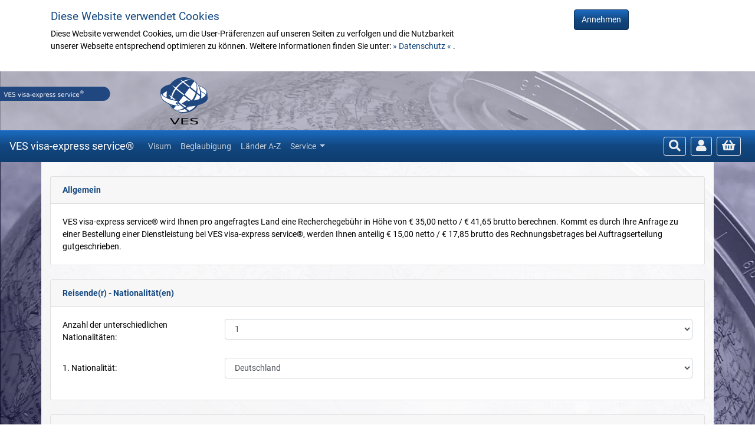

--- FILE ---
content_type: text/html; charset=UTF-8
request_url: https://www.expressvisa.de/service/recherche
body_size: 3605
content:
<!doctype html><html lang="de"><head><meta charset="utf-8"><meta name="viewport" content="width=device-width, initial-scale=1, shrink-to-fit=no"><meta name="msapplication-TileColor" content="#ffffff"><meta name="msapplication-TileImage" content="/ms-icon-144x144.png"><meta name="theme-color" content="#ffffff"><title>VES visa-express service&reg;</title><link rel="apple-touch-icon" sizes="57x57" href="/apple-icon-57x57.png"><link rel="apple-touch-icon" sizes="60x60" href="/apple-icon-60x60.png"><link rel="apple-touch-icon" sizes="72x72" href="/apple-icon-72x72.png"><link rel="apple-touch-icon" sizes="76x76" href="/apple-icon-76x76.png"><link rel="apple-touch-icon" sizes="114x114" href="/apple-icon-114x114.png"><link rel="apple-touch-icon" sizes="120x120" href="/apple-icon-120x120.png"><link rel="apple-touch-icon" sizes="144x144" href="/apple-icon-144x144.png"><link rel="apple-touch-icon" sizes="152x152" href="/apple-icon-152x152.png"><link rel="apple-touch-icon" sizes="180x180" href="/apple-icon-180x180.png"><link rel="icon" type="image/png" sizes="192x192" href="/android-icon-192x192.png"><link rel="icon" type="image/png" sizes="32x32" href="/favicon-32x32.png"><link rel="icon" type="image/png" sizes="96x96" href="/favicon-96x96.png"><link rel="icon" type="image/png" sizes="16x16" href="/favicon-16x16.png"><link rel="manifest" href="/manifest.json"><link rel="stylesheet" href="/tmpl/bootstrap.min.css"><link rel="stylesheet" href="/vendor/components/font-awesome/css/all.min.css"><link rel="stylesheet" href="/tmpl/page.css?20210708-185401"><style>#topNav{font-size:.85rem}</style><meta name="keywords" content="Recherche, Analyse, Suchen, Antworten"><meta name="description" content="Erteilen Sie VES visa-express service&reg; einen Auzftrag zu einer Recherche für besondere Konstellationen."><link rel="canonical" href="https://www.expressvisa.de/service/recherche"> </head><body><div id="page-wrapper"><div id="contentTop"></div> <section id="cookiedialog" style="background-color:white"><div class="container p-3"><div class="row"><div class="col-8"><h5>Diese Website verwendet Cookies</h5><p> Diese Website verwendet Cookies, um die User-Präferenzen auf unseren Seiten zu verfolgen und die Nutzbarkeit unserer Webseite entsprechend optimieren zu können. Weitere Informationen finden Sie unter: <a href="/deutsch/datenschutz">&raquo; Datenschutz &laquo; </a>. </p></div><div class="col-4 text-center"><form action="/" method="post"><input type="hidden" name="userAcceptedCookies" value="1"><button type="submit" class="btn btn-primary" id="userAcceptedCookiesBtn"> Annehmen </button></form></div></div></div></section> <header class="jumbotron-fluid"><a href="/"><img src="/images/ves-brand.svg" width="360" height="100" alt="VES-Logo"></a></header><nav class="navbar navbar-expand-md sticky-top d-print-none navbar-dark bd-navbar" id="topNav"><a class="navbar-brand" href="/">VES visa-express service&reg;</a><button class="navbar-toggler" type="button" data-toggle="collapse" data-target="#pageNavigationBar" aria-controls="pageNavigationBar" aria-expanded="false" aria-label="Toggle navigation"><span class="navbar-toggler-icon"></span></button><div class="collapse navbar-collapse" id="pageNavigationBar"><ul class="navbar-nav mr-auto"><li class="nav-item"><a class="nav-link" href="/visum">Visum</a></li><li class="nav-item"><a class="nav-link" href="/beglaubigung">Beglaubigung</a></li><li class="nav-item"><a class="nav-link" href="/land">Länder&nbsp;A-Z</a></li><li class="nav-item dropdown"><a class="nav-link dropdown-toggle" href="#" id="menuDropdown01" data-toggle="dropdown" aria-haspopup="true" aria-expanded="false"> Service </a><div class="dropdown-menu" aria-labelledby="menuDropdown01"><a class="dropdown-item" href="/service/tracking">Tracking</a><a class="dropdown-item" href="/deutsch/passfoto-service">Passfotos</a><a class="dropdown-item" href="/service/newsletter">Newsletter</a><a class="dropdown-item" href="/service/recherche">Recherche</a><a class="dropdown-item" href="/service/dokumente">Formulare</a><a class="dropdown-item" href="/upload">Daten einsenden</a><a class="dropdown-item" href="/service/news">News</a><div class="dropdown-divider"></div><a class="dropdown-item" href="/deutsch/kontakt">Kontakt</a><a class="dropdown-item" href="/deutsch/ueberuns">Über uns</a><a class="dropdown-item" href="/deutsch/preise">Leistungen & Preise</a><a class="dropdown-item" href="/service/visumlexikon">Visa-Lexikon</a><div class="dropdown-divider"></div><a class="dropdown-item" href="/deutsch/agb">AGB</a><a class="dropdown-item" href="/deutsch/datenschutz">Datenschutz</a><a class="dropdown-item" href="/deutsch/disclaimer">Haftungsausschluss</a><a class="dropdown-item" href="/deutsch/impressum">Impressum</a><div class="dropdown-divider"></div><a class="dropdown-item" href="/deutsch/karriere">Jobs</a><a class="dropdown-item" href="/deutsch/hilfe">Hilfe</a></div></li></ul><form class="form-inline"><a class="btn btn-sm btn-outline-light mr-2" href="/suche" title="Suche öffnen"><i class="fas fa-search"></i><span class="sr-only">Suche öffnen</span></a><a class="btn btn-sm btn-outline-light mr-2" href="/user" title="Benutzer"><i class="fas fa-user"></i><span class="sr-only">Benutzer</span></a><a class="btn btn-sm btn-outline-light mr-2" href="/warenkorb" title="Warenkorb: 0 Elemnte"><i class="fas fa-shopping-basket"></i><span class="sr-only">Warenkorb: 0 Elemente</span></a></form></div></nav> <main class="container py-4"><form action="/service/recherche" method="post" id="rechercheForm"><div class="card mb-4" id="hinweis"><div class="card-header text-brand">Allgemein</div><div class="card-body"> VES visa-express service&reg; wird Ihnen pro angefragtes Land eine Recherchegebühr in Höhe von &euro; 35,00 netto / &euro; 41,65 brutto berechnen. Kommt es durch Ihre Anfrage zu einer Bestellung einer Dienstleistung bei VES visa-express service&reg;, werden Ihnen anteilig &euro; 15,00 netto / &euro; 17,85 brutto des Rechnungsbetrages bei Auftragserteilung gutgeschrieben. </div></div><div class="card mb-4"><div class="card-header text-brand">Reisende(r) - Nationalität(en)</div><div class="card-body"><div class="form-group row"><label class="col-lg-3" for="natAnzahlSelect"> Anzahl der unterschiedlichen Nationalitäten:</label><div class="col-lg-9"><select class="form-control" id="natAnzahlSelect" name="natAnzahl"><option value="1">1</option><option value="2">2</option><option value="3">3</option><option value="4">4</option><option value="5">5</option><option value="6">6</option><option value="7">7</option><option value="8">8</option><option value="9">9</option><option value="10">10</option><option value="more">Mehr als 10</option></select></div></div><div id="natElements"></div></div></div><div class="card mb-4"><div class="card-header text-brand">Reiseziel(e)</div><div class="card-body"><div id="reisezieleElements"></div><button class="btn btn-success" type="button" id="addCountryLink" name="addestination"><i class="fas fa-plus-circle"></i> Reiseziel hinzufügen </button></div></div><div class="card mb-4"><div class="card-header text-brand">Kosten / Abschließen</div><div class="card-body"><div id="kostenOutput"></div><strong>Die Bezahlung erfolgt per:</strong><br><div class="form-group row"><label class="col-lg-3 col-form-label" for="paymentTypeSelect">Zahlungsart:</label><div class="col-lg-9"><select class="form-control" name="paymentType" id="paymentTypeSelect"><option value="banktransfer">Überweisung</option><option value="bar" title="Nur bei Abholung möglich">Barzahlung</option></select></div></div><div id="paymentTypeOutput"></div><hr><strong>Wohin soll die Information/Antwort gesendet werden?</strong><br><div class="form-group row"><label class="col-lg-3 col-form-label" for="replySelect">Zusendung per:</label><div class="col-lg-9"><select class="form-control" name="reply" id="replySelect"><option value="email">E-Mail</option><option value="phone">Telefon</option><option value="fax">Fax</option><option value="mail">Post</option></select></div></div><div class="form-group row"><label class="col-lg-3 col-form-label" for="contactInput">an:</label><div class="col-lg-9"><textarea class="form-control" name="contact" id="contactInput" maxlength="1000" rows="5"></textarea></div></div></div></div><div class="card mb-4" id="auftraggeber"><div class="card-header text-brand">Auftraggeber / Rechnungsanschrift</div><div class="card-body"><div class="form-group row"><label class="col-lg-3 col-form-label" for="nameInput">Firma / Name:</label><div class="col-lg-9"><input class="form-control" type="text" id="nameInput" name="name"></div></div><div class="form-group row"><label class="col-lg-3 col-form-label" for="surnameInput">Zusatz / Vorname:</label><div class="col-lg-9"><input class="form-control" type="text" id="surnameInput" name="surname"></div></div><div class="form-group row"><label class="col-lg-3 col-form-label" for="roadnoInput">Str. Nr.:</label><div class="col-lg-9"><input class="form-control" type="text" id="roadnoInput" name="roadno"></div></div><div class="form-group row"><label class="col-lg-3 col-form-label" for="plzortInput">PLZ / Ort:</label><div class="col-lg-9"><input class="form-control" type="text" id="plzortInput" name="plzort"></div></div><div class="form-group row"><label class="col-lg-3 col-form-label" for="telInput">Telefon:</label><div class="col-lg-9"><input class="form-control" type="text" id="telInput" name="tel"></div></div><div class="form-group row"><label class="col-lg-3 col-form-label" for="mobilInput">Mobil:</label><div class="col-lg-9"><input class="form-control" type="text" id="mobilInput" name="mobil"></div></div><div class="form-group row"><label class="col-lg-3 col-form-label" for="faxmailInput">e-Mail / Fax:</label><div class="col-lg-9"><input class="form-control" type="text" id="faxmailInput" name="faxmail"></div></div></div></div><div class="card mb-4" id="sonstiges"><div class="card-header text-brand">Sonstiges</div><div class="card-body"><strong>Möchten Sie weitere Hinweise geben oder zusätzliche Fragen stellen?</strong><div class="form-group row"><label class="col-lg-3 col-form-label" for="contactNotesTextarea">Hinweise / Fragen:</label><div class="col-lg-12"><textarea class="form-control" name="contactNotes" id="contactNotesTextarea" rows="5"></textarea></div></div></div></div><div class="d-none"><label for="name_capital">Name in Grossbuchstaben:</label><input type="text" id="name_capital" name="name_capital" value=""></div><div class="d-none"><label for="surname_capital">Vorname in Grossbuchstaben:</label><input type="text" id="surname_capital" name="surname_capital" value=""></div><p class="text-center"><input class="btn btn-lg btn-success" type="submit" name="send" id="sendBtn" value="Recherche beauftragen"></p></form></main> <footer class="m-0 py-2 d-print-none text-white"><div class="container"><div class="row my-2"><div class="col-6 col-md-3 my-2"><h6>Informationen</h6><div><a href="/deutsch/ueberuns">Unternehmen</a></div><div><a href="/deutsch/preise">Leistungen</a></div><div><a href="/service/visumlexikon">Visum-Lexikon</a></div><div><a href="/deutsch/kontakt">Kontakt</a></div><div><a href="/deutsch/karriere">Karriere</a></div></div><div class="col-6 col-md-3 my-2"><h6>Service</h6><div><a href="/service/tracking">Tracking</a></div><div><a href="/service/dokumente">Formulare</a></div><div><a href="/service/news">News</a></div><div><a href="/service/recherche">Recherche</a></div><div><a href="/upload">Daten einsenden</a></div></div><div class="col-6 col-md-3 my-2"><h6>Top - Länder</h6><div><a href="/land/IN">Indien</a></div><div><a href="/land/NG">Nigeria</a></div><div><a href="/land/BD">Bangladesch</a></div><div><a href="/land/GH">Ghana</a></div><div><a href="/land/SA">Saudi-Arabien</a></div></div><div class="col-6 col-md-3 my-2"><h6>Rechtliches</h6><div><a href="/deutsch/agb">AGB</a></div><div><a href="/deutsch/datenschutz">Datenschutz</a></div><div><a href="/deutsch/disclaimer">Disclaimer</a></div><div><a href="/deutsch/impressum">Impressum</a></div></div></div><div class="d-flex justify-content-center"><p><i class="fas fa-phone mr-2"></i><span class="sr-only">Telefon:</span><a href="tel:0049308446870" class="text-reset">+49 30 / 84 46 87 - 0</a><br><i class="fas fa-fax mr-2"></i><span class="sr-only">TeleFax:</span> +49 30 / 84 46 87 - 39<br><i class="fas fa-envelope mr-2"></i><span class="sr-only">eMail:</span> ves@expressvisa.de </p></div><div class="row"><div class="col-12 text-center"> &copy; 1992-2023 by VES visa-express service&reg;<br> All rights reserved - Alle Rechte vorbehalten.<br> Alle Angaben ohne Gewähr </div></div></div><div class="container text-center mt-4" style="color:#999"> VES visa-express service&reg; ist ein privatwirtschaftliches Unternehmen. Wir sind kein Konsulat und keine Regierungsbehörde! </div></footer>  <script src="/vendor/components/jquery/jquery.min.js"></script><script src="/vendor/components/popper/popper.min.js"></script><script src="/vendor/twbs/bootstrap/dist/js/bootstrap.min.js"></script><script src="/tmpl/ves.js"></script><script async src="https://www.googletagmanager.com/gtag/js?id=G-43ZZVHSYW9"></script><script>window.dataLayer=window.dataLayer||[];function gtag(){dataLayer.push(arguments)}gtag("js",new Date());gtag("config","G-43ZZVHSYW9");</script><script src="/tmpl/recherche.js"></script> </div></body></html>

--- FILE ---
content_type: text/css
request_url: https://www.expressvisa.de/tmpl/page.css?20210708-185401
body_size: 938
content:
html{--scroll-behavior:smooth;scroll-behavior:smooth}body{font-family:"Roboto",Verdana,"Open Sans",-apple-system,BlinkMacSystemFont,"Segoe UI","Helvetica Neue",Arial,sans-serif,"Apple Color Emoji","Segoe UI Emoji","Segoe UI Symbol"}#page-wrapper{background-image:url('/images/content_background.webp');background-repeat:no-repeat;background-position:top center;background-attachment:fixed;background-size:cover}header{background-color:rgba(230,230,230,.5)}main{background-color:rgba(255,255,255,.95);min-height:400px}h1,.h1{font-size:1.6rem}h2,.h2{font-size:1.5rem}h3,.h3{font-size:1.4rem}h4,.h4{font-size:1.3rem}h5,.h5{font-size:1.2rem}h6,.h6{font-size:1.1rem}h1,.h1,h2,.h2,h3,.h3,h4,.h4,h5,.h5,h6,.h6{color:#124780}a[rel=external]:link,a[rel=external]:visited{background:url('/images/external_link.gif') no-repeat 100% 0;padding:0 20px 0 0}a[rel=external]:active,a[rel=external]:hover,a[rel=external]:focus{background:url('/images/external_link.gif') no-repeat 100% -200px;padding:0 20px 0 0}#topNav i{font-size:1.25rem}#credits{color:#ccc}.bg-brand-gradient{background:linear-gradient(#1b6cc3,#124780 50%,#0f3d6e)}.bg-silver-gradient{background:linear-gradient(#999,#fff 15%,#999 90%)}.bd-navbar{background-image:linear-gradient(#1b6cc3,#124780 50%,#0f3d6e)}.text-brand{color:#124780;font-weight:700}.card-header i{margin-right:1rem}.important{color:#a00}.hidden{display:none}footer h6{font-size:1rem;color:#eee!important}footer,#credits{background:rgba(50,50,50,.9)}footer a:link,footer a:visited,#credits a:link,#credits a:visited{color:#bbb}footer a:hover,footer a:active,#credits a:hover,#credits a:active{color:#eee}tr.sum td{font-weight:bold}table.checklist tr{border-bottom:1px dotted #999}table.checklist tr:last-child{border-bottom:0}table.checklist td.required{background-color:#a00}table.checklist td.optional{background-color:#999}table.checklist td.checked{background-color:#0a0!important;color:#000!important}a:link.pdf{display:block;float:left;height:auto;width:120px;margin-top:5px;margin-right:5px;margin-left:0;margin-bottom:0;padding-top:60px;background-image:url('/images/pdf-icon.gif');background-position:30px 0;background-repeat:no-repeat;font-size:.8rem;text-align:center;line-height:normal}a:hover.pdf,a:active.pdf{text-decoration:underline}code{font-family:monospace;font-size:1rem;white-space:pre-wrap;color:#555;background-color:#ddd;display:block;padding:1rem;border:1px solid red;border-radius:.5rem}@media print{header,#page-wrapper{background:0}}@font-face{font-family:'Roboto';font-style:normal;font-weight:400;src:url('/tmpl/fonts/roboto-v20-latin-regular.eot');src:local(''),url('/tmpl/fonts/roboto-v20-latin-regular.eot?#iefix') format('embedded-opentype'),url('/tmpl/fonts/roboto-v20-latin-regular.woff2') format('woff2'),url('/tmpl/fonts/roboto-v20-latin-regular.woff') format('woff'),url('/tmpl/fonts/roboto-v20-latin-regular.ttf') format('truetype'),url('/tmpl/fonts/roboto-v20-latin-regular.svg#Roboto') format('svg');font-display:swap}@font-face{font-family:'Roboto';font-style:italic;font-weight:400;src:url('/tmpl/fonts/roboto-v20-latin-italic.eot');src:local(''),url('/tmpl/fonts/roboto-v20-latin-italic.eot?#iefix') format('embedded-opentype'),url('/tmpl/fonts/roboto-v20-latin-italic.woff2') format('woff2'),url('/tmpl/fonts/roboto-v20-latin-italic.woff') format('woff'),url('/tmpl/fonts/roboto-v20-latin-italic.ttf') format('truetype'),url('/tmpl/fonts/roboto-v20-latin-italic.svg#Roboto') format('svg');font-display:swap}@font-face{font-family:'Roboto';font-style:normal;font-weight:700;src:url('/tmpl/fonts/roboto-v20-latin-700.eot');src:local(''),url('/tmpl/fonts/roboto-v20-latin-700.eot?#iefix') format('embedded-opentype'),url('/tmpl/fonts/roboto-v20-latin-700.woff2') format('woff2'),url('/tmpl/fonts/roboto-v20-latin-700.woff') format('woff'),url('/tmpl/fonts/roboto-v20-latin-700.ttf') format('truetype'),url('/tmpl/fonts/roboto-v20-latin-700.svg#Roboto') format('svg');font-display:swap}@font-face{font-family:'Roboto';font-style:italic;font-weight:700;src:url('/tmpl/fonts/roboto-v20-latin-700italic.eot');src:local(''),url('/tmpl/fonts/roboto-v20-latin-700italic.eot?#iefix') format('embedded-opentype'),url('/tmpl/fonts/roboto-v20-latin-700italic.woff2') format('woff2'),url('/tmpl/fonts/roboto-v20-latin-700italic.woff') format('woff'),url('/tmpl/fonts/roboto-v20-latin-700italic.ttf') format('truetype'),url('/tmpl/fonts/roboto-v20-latin-700italic.svg#Roboto') format('svg');font-display:swap}@font-face{font-family:'Open Sans';font-style:normal;font-weight:400;src:url('/tmpl/fonts/open-sans-v18-latin-regular.eot');src:local(''),url('/tmpl/fonts/open-sans-v18-latin-regular.eot?#iefix') format('embedded-opentype'),url('/tmpl/fonts/open-sans-v18-latin-regular.woff2') format('woff2'),url('/tmpl/fonts/open-sans-v18-latin-regular.woff') format('woff'),url('/tmpl/fonts/open-sans-v18-latin-regular.ttf') format('truetype'),url('/tmpl/fonts/open-sans-v18-latin-regular.svg#OpenSans') format('svg');font-display:swap}@font-face{font-family:'Open Sans';font-style:italic;font-weight:400;src:url('/tmpl/fonts/open-sans-v18-latin-italic.eot');src:local(''),url('/tmpl/fonts/open-sans-v18-latin-italic.eot?#iefix') format('embedded-opentype'),url('/tmpl/fonts/open-sans-v18-latin-italic.woff2') format('woff2'),url('/tmpl/fonts/open-sans-v18-latin-italic.woff') format('woff'),url('/tmpl/fonts/open-sans-v18-latin-italic.ttf') format('truetype'),url('/tmpl/fonts/open-sans-v18-latin-italic.svg#OpenSans') format('svg');font-display:swap}@font-face{font-family:'Open Sans';font-style:normal;font-weight:700;src:url('/tmpl/fonts/open-sans-v18-latin-700.eot');src:local(''),url('/tmpl/fonts/open-sans-v18-latin-700.eot?#iefix') format('embedded-opentype'),url('/tmpl/fonts/open-sans-v18-latin-700.woff2') format('woff2'),url('/tmpl/fonts/open-sans-v18-latin-700.woff') format('woff'),url('/tmpl/fonts/open-sans-v18-latin-700.ttf') format('truetype'),url('/tmpl/fonts/open-sans-v18-latin-700.svg#OpenSans') format('svg');font-display:swap}@font-face{font-family:'Open Sans';font-style:italic;font-weight:700;src:url('/tmpl/fonts/open-sans-v18-latin-700italic.eot');src:local(''),url('/tmpl/fonts/open-sans-v18-latin-700italic.eot?#iefix') format('embedded-opentype'),url('/tmpl/fonts/open-sans-v18-latin-700italic.woff2') format('woff2'),url('/tmpl/fonts/open-sans-v18-latin-700italic.woff') format('woff'),url('/tmpl/fonts/open-sans-v18-latin-700italic.ttf') format('truetype'),url('/tmpl/fonts/open-sans-v18-latin-700italic.svg#OpenSans') format('svg');font-display:swap}

--- FILE ---
content_type: application/javascript
request_url: https://www.expressvisa.de/tmpl/recherche.js
body_size: 3892
content:
var countries,destinationCount,reasons;
countries=[["DE","Deutschland"],["AT","\u00d6sterreich"],["CH","Schweiz"],["AF","Afghanistan"],["EG","\u00c4gypten"],["AL","Albanien"],["DZ","Algerien"],["AD","Andorra"],["AO","Angola"],["AG","Antigua und Barbuda"],["GQ","\u00c4quatorialguinea"],["AR","Argentinien"],["AM","Armenien"],["AZ","Aserbaidschan"],["ET","\u00c4thiopien"],["AU","Australien"],["BS","Bahamas"],["BH","Bahrain"],["BD","Bangladesch"],["BB","Barbados"],["BY","Belarus"],["BE","Belgien"],["BZ","Belize"],["BJ","Benin"],["BT","Bhutan"],
["BO","Bolivien"],["BA","Bosnien und Herzegowina"],["BW","Botsuana"],["BR","Brasilien"],["BN","Brunei Darussalam"],["BG","Bulgarien"],["BF","Burkina Faso"],["BI","Burundi"],["CL","Chile"],["CN","China"],["CR","Costa Rica"],["CI","Cote dIvoire"],["DK","D\u00e4nemark"],["DO","Dominikanische Republik"],["DJ","Dschibuti"],["EC","Ecuador"],["SV","El Salvador"],["ER","Eritrea"],["EE","Estland"],["FJ","Fidschi"],["FI","Finnland"],["FR","Frankreich"],["PF","Franz\u00f6sisch-Polynesien"],["GA","Gabun"],["GM",
"Gambia"],["GE","Georgien"],["GH","Ghana"],["GR","Griechenland"],["GB","Gro\u00dfbritannien und Nordirland"],["GP","Guadeloupe"],["GT","Guatemala"],["GN","Guinea"],["GW","Guinea-Bissau"],["GY","Guyana"],["HT","Haiti"],["VA","Heiliger Stuhl / Vatikan"],["HN","Honduras"],["HK","Hongkong"],["IN","Indien"],["ID","Indonesien"],["IQ","Irak"],["IR","Iran"],["IE","Irland"],["IS","Island"],["IL","Israel"],["IT","Italien"],["JM","Jamaika"],["JP","Japan"],["YE","Jemen"],["JO","Jordanien"],["YU","Jugoslawien"],
["KH","Kambodscha"],["CM","Kamerun"],["CA","Kanada"],["CV","Kap Verde"],["KZ","Kasachstan"],["QA","Katar"],["KE","Kenia"],["KG","Kirgisistan"],["KI","Kiribati"],["CO","Kolumbien"],["KM","Komoren"],["CD","Kongo (Demokratische Republik)"],["CG","Kongo (Republik)"],["KP","Korea, dem. Volksrep. (Nordkorea)"],["KR","Korea, Rep. (S\u00fcdkorea)"],["HR","Kroatien"],["CU","Kuba"],["KW","Kuwait"],["LA","Laos"],["LS","Lesotho"],["LV","Lettland"],["LB","Libanon"],["LR","Liberia"],["LY","Libyen (Libysch-Arabische Dschamahirija)"],
["LI","Liechtenstein"],["LT","Litauen"],["LU","Luxemburg"],["MO","Macau"],["MG","Madagaskar"],["MW","Malawi"],["MY","Malaysia"],["MV","Malediven"],["ML","Mali"],["MT","Malta"],["MA","Marokko"],["MQ","Martinique"],["MR","Mauretanien"],["MU","Mauritius"],["YT","Mayotte"],["MK","Mazedonien"],["MX","Mexiko"],["MD","Moldawien"],["MC","Monaco"],["MN","Mongolei"],["ME","Montenegro"],["MZ","Mosambik"],["MM","Myanmar (Burma)"],["NA","Namibia"],["NP","Nepal"],["NC","Neu-Kaledonien"],["NZ","Neuseeland"],["NI",
"Nicaragua"],["NL","Niederlande"],["NE","Niger"],["NG","Nigeria"],["NO","Norwegen"],["OM","Oman"],["PK","Pakistan"],["PS","Pal\u00e4stina"],["PA","Panama"],["PG","Papua-Neuguinea"],["PY","Paraguay"],["PE","Peru"],["PH","Philippinen"],["PL","Polen"],["PT","Portugal"],["RE","R\u00e9union"],["RW","Ruanda"],["RO","Rum\u00e4nien"],["RU","Russland"],["PM","Saint-Pierre und Miquelon"],["ZM","Sambia"],["ST","Sao Tome und Principe"],["SA","Saudi-Arabien"],["SE","Schweden"],["SN","Senegal"],["RS","Serbien"],
["SC","Seychellen"],["SL","Sierra Leone"],["ZW","Simbabwe"],["SG","Singapur"],["SK","Slowakei"],["SI","Slowenien"],["SO","Somalia"],["ES","Spanien"],["LK","Sri Lanka"],["ZA","S\u00fcdafrika"],["SD","Sudan"],["SS","S\u00fcdsudan"],["SR","Suriname"],["SZ","Swasiland"],["SY","Syrien"],["TJ","Tadschikistan"],["TW","Taiwan (R.o.C.)"],["TZ","Tansania"],["TH","Thailand"],["TG","Togo"],["TO","Tonga"],["TT","Trinidad und Tobago"],["TD","Tschad"],["CZ","Tschechei"],["TN","Tunesien"],["TR","T\u00fcrkei"],["TM",
"Turkmenistan"],["TV","Tuvalu"],["UG","Uganda"],["UA","Ukraine"],["HU","Ungarn"],["UY","Uruguay"],["US","USA"],["UZ","Usbekistan"],["VE","Venezuela"],["AE","Vereinigte Arabische Emirate"],["VN","Vietnam"],["WF","Wallis und Futuna"],["CF","Zentralafrika"],["CY","Zypern"]];
entries=[["1","1-fach","Einmalig Ein- und Ausreisen."],["2","2-fach","Zweimalig hintereinander Ein- und Ausreisen."],["3","3-fach","Dreimalig hintereinander Ein- und Ausreisen."],["4","4-fach","Viermalig hintereinander Ein- und Ausreisen."],["5","5-fach","F\u00fcnfmalig hintereinander Ein- und Ausreisen."],["multiple","mehrfach","Mehrfach hintereinander Ein- und Ausreisen."]];
means_of_transportation=[["airplane","Flugzeug"],["ship","Schiff"],["bike","Motorad"],["car","Auto"],["truck","LKW"],["foot","Zu Fuss"]];
reasons=[["tourist","Urlaub"],["individual","Individualreise"],["business","Gesch\u00e4ftlich"],["transit","Durchreise"],["workOrig","Arbeiten (Arbeitergeber in DE)"],["workDest","Arbeiten (Arbeitergeber im Zielland)"],["conference","Konferenz"],["meditation","Meditation"],["sport","Sport"],["immigration","Einwanderung"],["unknown_reason","Reisezweck unbekannt"],["missing_reason","Reisezweck nicht aufgef\u00fchrt"]];destinationCount=0;
window.onload=function(){var c=document.getElementById("addCountryLink");var b=document.getElementById("natAnzahlSelect");var a=document.getElementById("paymentTypeSelect");var d=document.getElementById("sendBtn");addDestination();paymentTypeBanktransfer();travelerInputFields();c.onclick=addDestination;b.onchange=travelerInputFields;a.onchange=paymentType;d.onclick=sendForm};
function addDestination(){destinationCount++;var c=document.getElementById("reisezieleElements");if(1<destinationCount){var b=document.createElement("hr");c.appendChild(b)}b=document.createElement("strong");b.textContent=destinationCount+". Reiseziel:";c.appendChild(b);b=document.createElement("div");b.className="form-group row";var a=document.createElement("label");a.className="col-lg-3 col-form-label";a.htmlFor="dest"+destinationCount;a.textContent="Land:";b.appendChild(a);divLg9=document.createElement("div");
divLg9.className="col-lg-9";a=getSelectBox(countries,"dest["+destinationCount+"]","dest"+destinationCount);divLg9.appendChild(a);b.appendChild(divLg9);c.appendChild(b);b=document.createElement("div");b.className="form-group row";a=document.createElement("label");a.className="col-lg-3 col-form-label";a.htmlFor="reason"+destinationCount;a.textContent="Reisezweck:";b.appendChild(a);divLg9=document.createElement("div");divLg9.className="col-lg-9";a=getSelectBox(reasons,"reason["+destinationCount+"]",
"reason"+destinationCount);divLg9.appendChild(a);b.appendChild(divLg9);c.appendChild(b);b=document.createElement("div");b.className="form-group row";a=document.createElement("label");a.className="col-lg-3 col-form-label";a.htmlFor="entries"+destinationCount;a.textContent="Einreisen:";b.appendChild(a);divLg9=document.createElement("div");divLg9.className="col-lg-9";a=getSelectBox(entries,"entries["+destinationCount+"]","entries"+destinationCount);divLg9.appendChild(a);b.appendChild(divLg9);c.appendChild(b);
b=document.createElement("div");b.className="form-group row";a=document.createElement("label");a.className="col-lg-3 col-form-label";a.htmlFor="means_of_transportation"+destinationCount;a.textContent="Reisemittel:";b.appendChild(a);divLg9=document.createElement("div");divLg9.className="col-lg-9";a=getSelectBox(means_of_transportation,"means_of_transportation["+destinationCount+"]","means_of_transportation"+destinationCount);divLg9.appendChild(a);b.appendChild(divLg9);c.appendChild(b);b=document.createElement("div");
b.className="form-group row";a=document.createElement("label");a.className="col-lg-3 col-form-label";a.htmlFor="entryDate"+destinationCount;a.textContent="Einreisedatum:";b.appendChild(a);divLg9=document.createElement("div");divLg9.className="col-lg-9";a=document.createElement("input");a.type="text";a.id="entryDate"+destinationCount;a.name="entryDate["+destinationCount+"]";a.maxLength=10;a.className="form-control";a.placeholder="TT.MM.JJJJ";divLg9.appendChild(a);b.appendChild(divLg9);c.appendChild(b);
b=document.createElement("div");b.className="form-group row";a=document.createElement("label");a.className="col-lg-3 col-form-label";a.htmlFor="notes"+destinationCount;a.textContent="Anmerkungen:";b.appendChild(a);divLg9=document.createElement("div");divLg9.className="col-lg-9";a=document.createElement("textarea");a.id="notes"+destinationCount;a.name="notes["+destinationCount+"]";a.rows=6;a.className="form-control";divLg9.appendChild(a);b.appendChild(divLg9);c.appendChild(b);calcCosts()}
function calcCosts(){var c=document.getElementById("natAnzahlSelect");var b=35;1<destinationCount&&(b+=35*(destinationCount-1));1<c.value&&"more"!==c.value&&(b+=35*(c.value-1));var a=b;c=.19*b;b*=1.19;document.getElementById("kostenOutput").innerHTML='<table><tr><th colspan="2"><strong>Die Kosten in der \u00dcbersicht:</strong></th></tr><tr><td>netto:</td><td>&euro; '+money_round(a,2)+'<input type="hidden" name="netto" value="'+money_round(a,2)+'" /></td></tr><tr><td>MwSt.:</td><td>&euro; '+money_round(c,
2)+'<input type="hidden" name="vat" value="'+money_round(c,2)+'" /></td></tr><tr><td>brutto:</td><td>&euro; '+money_round(b,2)+'<input type="hidden" name="brutto" value="'+money_round(b,2)+'" /></td></tr></table><hr>'}function money_round(c,b){c*=Math.pow(10,b);var a=Math.round(10*(c-parseInt(c)))/10;-.5===a&&(a=-.6);c=Math.round(parseInt(c)+a)/Math.pow(10,b);return c.toFixed(2)}
function getSelectBox(c,b,a){var d=document.createElement("select");d.className="form-control";"undefined"!==typeof b&&(d.name=b);"undefined"!==typeof a&&(d.id=a);for(var f in c)arr=c[f],b=document.createElement("option"),b.value=arr[0],b.text=arr[1],"undefined"!==typeof arr[2]&&(b.title=arr[2]),d.appendChild(b);return d}
function paymentType(){switch(this.value){case "banktransfer":paymentTypeBanktransfer();break;case "bar":paymentTypeBar();break;case "directdebitauthorization":paymentTypeDirectDebitAuthorization()}}
function paymentTypeBanktransfer(){var c=new Date;document.getElementById("paymentTypeOutput").innerHTML='<p><strong>Bitte \u00fcberweisen Sie den Brutto-Betrag auf das folgende Konto unter Angabe des Verwendungszwecks:</strong><br /><table><tr><td colspan="2"><strong>Bankverbindung:</strong></td></tr><tr><td>Inhaber:</td><td>VES visa-express service e.K.</td></tr><tr><td>Bank:</td><td>Postbank Berlin</td></tr><tr><td>IBAN:</td><td>DE40 1001 0010 0637 8501 04</td></tr><tr><td>BIC:</td><td>PBNKDEFF</td></tr><tr title="Verwendungszweck"><td>VWZ:</td><td>Recherche - '+c.getFullYear()+
"-"+(c.getMonth()+1)+"-"+c.getDate()+'<input type="hidden" name="paymentVWZ" value="Recherche - '+c.getFullYear()+"-"+(c.getMonth()+1)+"-"+c.getDate()+'" /></td></tr></table></p>'}function paymentTypeBar(){document.getElementById("paymentTypeOutput").innerHTML="Bitte halten Sie bei der Abholung der Informationen den oben genannten Betrag in Bar bereit."}
function paymentTypeDirectDebitAuthorization(){document.getElementById("paymentTypeOutput").innerHTML='<div style="float:right;max-width:150px;text-align:center;line-height:14px;margin-top:5px;"><a href="https://www.expressvisa.de/pdf/ves_einzugsermaechtigung.pdf" title="VES- Einzugserm\u00e4chtigung zum download" target="_blank" hreflang="de" /><img src="https://www.expressvisa.de/images/pdf-icon.gif" width="50" height="52" alt="Download: VES-Einzugserm\u00e4chtigung" /><br />Bankeinzug mit Erm\u00e4chtigung</a></div>Bitte f\u00fcllen Sie die bereitgestellte Bankeinzugserm\u00e4chtigung aus und senden diese Unterschrieben per E-Mail oder per Fax an:<br />E-Mail: <a href="mailto:ves.berlin@expressvisa.de?Subject=Einzugserm%e4chtigung%20f%FCr%20Recherche">ves.berlin@expressvisa.de</a><br />Fax: +49 30 / 844 687 39'}
function sendForm(){return confirm("Sind Sie sicher das Sie die Anfrage nun absenden m\u00f6chten?")}
function travelerInputFields(){var c=document.getElementById("natAnzahlSelect");var b=document.getElementById("natElements");b.innerHTML="";if("more"!==c.value){var a;for(a=1;a<=c.value;a++){var d="tNatInput"+a;var f="tNat["+a+"]";div=document.createElement("div");div.className="form-group row";var e=document.createElement("label");e.className="col-lg-3 col-form-label";e.htmlFor=d;e.textContent=a+". Nationalit\u00e4t:";div.appendChild(e);divLg9=document.createElement("div");divLg9.className="col-lg-9";
d=getSelectBox(countries,f,d);divLg9.appendChild(d);div.appendChild(divLg9);b.appendChild(div)}}else a=document.createElement("p"),d=document.createTextNode("Beschreibung eingeben:"),c=document.createElement("br"),e=document.createElement("textarea"),e.name="natText",e.id="natTextTextarea",e.style.width="90%",e.rows=6,a.appendChild(d),a.appendChild(c),a.appendChild(e),b.appendChild(a);calcCosts()};

--- FILE ---
content_type: image/svg+xml
request_url: https://www.expressvisa.de/images/ves-brand.svg
body_size: 6497
content:
<?xml version="1.0" encoding="UTF-8" standalone="no"?>
<svg
   xmlns:dc="http://purl.org/dc/elements/1.1/"
   xmlns:cc="http://creativecommons.org/ns#"
   xmlns:rdf="http://www.w3.org/1999/02/22-rdf-syntax-ns#"
   xmlns:svg="http://www.w3.org/2000/svg"
   xmlns="http://www.w3.org/2000/svg"
   id="svg18"
   version="1.1"
   viewBox="0 0 95.249998 26.458334"
   height="100"
   width="360">
  <defs
     id="defs12" />
  <metadata
     id="metadata15">
    <rdf:RDF>
      <cc:Work
         rdf:about="">
        <dc:format>image/svg+xml</dc:format>
        <dc:type
           rdf:resource="http://purl.org/dc/dcmitype/StillImage" />
        <dc:title></dc:title>
      </cc:Work>
    </rdf:RDF>
  </metadata>
  <g
     transform="translate(0,-270.54165)"
     id="layer1">
    <g
       transform="translate(0,-3.1750001)"
       id="g4915">
      <path
         style="fill:#204780;fill-opacity:1;stroke:none;stroke-width:0.7660085;stroke-miterlimit:4;stroke-dasharray:none"
         d="m 1.6264092e-7,280.59192 v 6.3539 H 46.250886 v -0.002 a 3.0860042,3.1769469 0 0 0 0.02712,0.002 3.0860042,3.1769469 0 0 0 3.086004,-3.17695 3.0860042,3.1769469 0 0 0 -3.086004,-3.17695 3.0860042,3.1769469 0 0 0 -0.02712,10e-4 v -10e-4 z"
         id="rect24" />
      <g
         aria-label="VES visa-express service"
         style="font-style:normal;font-weight:normal;font-size:10.25855637px;line-height:1.25;font-family:sans-serif;letter-spacing:0px;word-spacing:0px;fill:#ffffff;fill-opacity:1;stroke:none;stroke-width:0.25646392"
         id="text22">
        <path
           d="M 2.4864072,285.10971 1.7250299,283.11544 H 2.006873 l 0.6318096,1.67903 0.6331453,-1.67903 h 0.2805075 l -0.7600416,1.99427 z"
           style="font-size:2.73561525px;fill:#ffffff;stroke:none;stroke-width:0.25646392"
           id="path4844" />
        <path
           d="m 3.842193,283.11544 h 1.2609477 v 0.22707 H 4.1120144 v 0.59041 h 0.949718 v 0.22707 h -0.949718 v 0.72264 h 1.0151698 v 0.22708 H 3.842193 Z"
           style="font-size:2.73561525px;fill:#ffffff;stroke:none;stroke-width:0.25646392"
           id="path4846" />
        <path
           d="m 6.7688205,283.18089 v 0.26314 q -0.1536112,-0.0735 -0.2898577,-0.10953 -0.1362464,-0.0361 -0.2631427,-0.0361 -0.2203986,0 -0.3406161,0.0855 -0.1188817,0.0855 -0.1188817,0.24311 0,0.13224 0.078809,0.20036 0.080145,0.0668 0.3018794,0.1082 l 0.1629615,0.0334 q 0.3018794,0.0574 0.4448046,0.20303 0.144261,0.14427 0.144261,0.38737 0,0.28986 -0.1950195,0.43946 -0.1936837,0.14961 -0.5690293,0.14961 -0.1415895,0 -0.3018794,-0.0321 -0.1589543,-0.0321 -0.3299302,-0.0948 v -0.27783 q 0.1642972,0.0922 0.3219157,0.13891 0.1576184,0.0467 0.3098939,0.0467 0.2310847,0 0.3566451,-0.0908 0.1255605,-0.0908 0.1255605,-0.25913 0,-0.14693 -0.090831,-0.22975 -0.089495,-0.0828 -0.2952007,-0.12423 l -0.1642972,-0.032 q -0.3018794,-0.0601 -0.4367901,-0.18834 -0.1349107,-0.12824 -0.1349107,-0.35665 0,-0.26448 0.1856692,-0.41675 0.1870049,-0.15228 0.5142636,-0.15228 0.1402537,0 0.2858504,0.0254 0.1455967,0.0254 0.2978724,0.0761 z"
           style="font-size:2.73561525px;fill:#ffffff;stroke:none;stroke-width:0.25646392"
           id="path4848" />
        <path
           d="m 7.9937029,283.61367 h 0.2604712 l 0.4675123,1.25561 0.4675124,-1.25561 H 9.44967 l -0.5610149,1.49604 H 8.5547177 Z"
           style="font-size:2.73561525px;fill:#ffffff;stroke:none;stroke-width:0.25646392"
           id="path4850" />
        <path
           d="m 9.7889503,283.61367 h 0.2457777 v 1.49604 H 9.7889503 Z m 0,-0.58239 h 0.2457777 v 0.31123 H 9.7889503 Z"
           style="font-size:2.73561525px;fill:#ffffff;stroke:none;stroke-width:0.25646392"
           id="path4852" />
        <path
           d="m 11.501382,283.65775 v 0.23242 q -0.104189,-0.0534 -0.216392,-0.0801 -0.112203,-0.0267 -0.23242,-0.0267 -0.182998,0 -0.275165,0.0561 -0.09083,0.0561 -0.09083,0.16831 0,0.0855 0.06545,0.13491 0.06545,0.0481 0.263143,0.0922 l 0.08415,0.0187 q 0.261807,0.0561 0.371338,0.15895 0.110868,0.10152 0.110868,0.28451 0,0.20838 -0.165633,0.32993 -0.164298,0.12156 -0.45282,0.12156 -0.120217,0 -0.25112,-0.0241 -0.129568,-0.0227 -0.273829,-0.0695 v -0.25379 q 0.136246,0.0708 0.268486,0.10686 0.132239,0.0347 0.261806,0.0347 0.173648,0 0.26715,-0.0588 0.0935,-0.0601 0.0935,-0.16831 0,-0.10018 -0.06812,-0.15361 -0.06679,-0.0534 -0.295201,-0.10285 l -0.08549,-0.02 q -0.228413,-0.0481 -0.32993,-0.14693 -0.101517,-0.10018 -0.101517,-0.27383 0,-0.21105 0.149604,-0.32592 0.149604,-0.11487 0.424768,-0.11487 0.136247,0 0.256464,0.02 0.120218,0.02 0.221735,0.0601 z"
           style="font-size:2.73561525px;fill:#ffffff;stroke:none;stroke-width:0.25646392"
           id="path4854" />
        <path
           d="m 12.654133,284.35768 q -0.297872,0 -0.412746,0.0681 -0.114875,0.0681 -0.114875,0.23242 0,0.1309 0.08549,0.20837 0.08682,0.0761 0.235092,0.0761 0.20437,0 0.327259,-0.14426 0.124225,-0.1456 0.124225,-0.38603 v -0.0548 z m 0.49022,-0.10151 v 0.85354 h -0.245777 v -0.22708 q -0.08415,0.13625 -0.209713,0.2017 -0.125561,0.0641 -0.307223,0.0641 -0.229749,0 -0.365995,-0.12823 -0.134911,-0.12957 -0.134911,-0.34596 0,-0.25246 0.168305,-0.38069 0.16964,-0.12823 0.504913,-0.12823 h 0.344624 v -0.024 q 0,-0.16964 -0.112203,-0.2618 -0.110868,-0.0935 -0.312566,-0.0935 -0.128232,0 -0.249785,0.0307 -0.121553,0.0307 -0.233756,0.0922 v -0.22708 q 0.13491,-0.0521 0.261807,-0.0775 0.126896,-0.0267 0.247113,-0.0267 0.324588,0 0.484878,0.1683 0.160289,0.1683 0.160289,0.51026 z"
           style="font-size:2.73561525px;fill:#ffffff;stroke:none;stroke-width:0.25646392"
           id="path4856" />
        <path
           d="m 13.527714,284.25082 h 0.719969 v 0.21907 h -0.719969 z"
           style="font-size:2.73561525px;fill:#ffffff;stroke:none;stroke-width:0.25646392"
           id="path4858" />
        <path
           d="m 15.920042,284.30025 v 0.12021 h -1.130044 q 0.01603,0.2538 0.152275,0.38737 0.137582,0.13224 0.382024,0.13224 0.14159,0 0.273829,-0.0347 0.133575,-0.0347 0.264478,-0.10419 v 0.23242 q -0.132239,0.0561 -0.271157,0.0855 -0.138918,0.0294 -0.281843,0.0294 -0.357981,0 -0.567693,-0.20838 -0.208377,-0.20838 -0.208377,-0.56369 0,-0.36733 0.197691,-0.58238 0.199026,-0.21639 0.535635,-0.21639 0.30188,0 0.476863,0.19502 0.176319,0.19368 0.176319,0.52762 z m -0.245778,-0.0721 q -0.0027,-0.2017 -0.113539,-0.32192 -0.109531,-0.12022 -0.291193,-0.12022 -0.205706,0 -0.329931,0.11621 -0.122888,0.11621 -0.141589,0.32726 z"
           style="font-size:2.73561525px;fill:#ffffff;stroke:none;stroke-width:0.25646392"
           id="path4860" />
        <path
           d="m 17.518934,283.61367 -0.540979,0.72798 0.56903,0.76806 h -0.289858 l -0.435455,-0.58773 -0.435454,0.58773 H 16.09636 l 0.581052,-0.78275 -0.531629,-0.71329 h 0.289858 l 0.396717,0.53297 0.396718,-0.53297 z"
           style="font-size:2.73561525px;fill:#ffffff;stroke:none;stroke-width:0.25646392"
           id="path4862" />
        <path
           d="m 18.132042,284.8853 v 0.79344 h -0.247113 v -2.06507 h 0.247113 v 0.22708 q 0.07747,-0.13358 0.19502,-0.19769 0.118881,-0.0654 0.283179,-0.0654 0.272493,0 0.442133,0.21639 0.170976,0.21639 0.170976,0.56903 0,0.35263 -0.170976,0.56903 -0.16964,0.21639 -0.442133,0.21639 -0.164298,0 -0.283179,-0.0641 -0.117546,-0.0654 -0.19502,-0.19903 z m 0.83618,-0.52227 q 0,-0.27116 -0.112203,-0.42477 -0.110868,-0.15495 -0.305887,-0.15495 -0.19502,0 -0.307223,0.15495 -0.110867,0.15361 -0.110867,0.42477 0,0.27115 0.110867,0.4261 0.112203,0.15361 0.307223,0.15361 0.195019,0 0.305887,-0.15361 0.112203,-0.15495 0.112203,-0.4261 z"
           style="font-size:2.73561525px;fill:#ffffff;stroke:none;stroke-width:0.25646392"
           id="path4864" />
        <path
           d="m 20.497655,283.84342 q -0.04141,-0.024 -0.09083,-0.0347 -0.04809,-0.012 -0.10686,-0.012 -0.208377,0 -0.32058,0.13625 -0.110867,0.13491 -0.110867,0.3887 v 0.78809 h -0.247113 v -1.49604 h 0.247113 v 0.23242 q 0.07747,-0.13624 0.201698,-0.2017 0.124225,-0.0668 0.30188,-0.0668 0.02538,0 0.0561,0.004 0.03072,0.003 0.06812,0.009 z"
           style="font-size:2.73561525px;fill:#ffffff;stroke:none;stroke-width:0.25646392"
           id="path4866" />
        <path
           d="m 21.979002,284.30025 v 0.12021 h -1.130045 q 0.01603,0.2538 0.152276,0.38737 0.137582,0.13224 0.382024,0.13224 0.14159,0 0.273829,-0.0347 0.133575,-0.0347 0.264478,-0.10419 v 0.23242 q -0.132239,0.0561 -0.271157,0.0855 -0.138918,0.0294 -0.281843,0.0294 -0.357981,0 -0.567694,-0.20838 -0.208376,-0.20838 -0.208376,-0.56369 0,-0.36733 0.19769,-0.58238 0.199027,-0.21639 0.535636,-0.21639 0.30188,0 0.476863,0.19502 0.176319,0.19368 0.176319,0.52762 z m -0.245778,-0.0721 q -0.0027,-0.2017 -0.113539,-0.32192 -0.109531,-0.12022 -0.291193,-0.12022 -0.205706,0 -0.329931,0.11621 -0.122889,0.11621 -0.141589,0.32726 z"
           style="font-size:2.73561525px;fill:#ffffff;stroke:none;stroke-width:0.25646392"
           id="path4868" />
        <path
           d="m 23.336123,283.65775 v 0.23242 q -0.104188,-0.0534 -0.216391,-0.0801 -0.112203,-0.0267 -0.232421,-0.0267 -0.182997,0 -0.275164,0.0561 -0.09083,0.0561 -0.09083,0.16831 0,0.0855 0.06545,0.13491 0.06545,0.0481 0.263142,0.0922 l 0.08415,0.0187 q 0.261806,0.0561 0.371338,0.15895 0.110867,0.10152 0.110867,0.28451 0,0.20838 -0.165633,0.32993 -0.164297,0.12156 -0.452819,0.12156 -0.120217,0 -0.251121,-0.0241 -0.129568,-0.0227 -0.273829,-0.0695 v -0.25379 q 0.136247,0.0708 0.268486,0.10686 0.132239,0.0347 0.261807,0.0347 0.173648,0 0.26715,-0.0588 0.0935,-0.0601 0.0935,-0.16831 0,-0.10018 -0.06812,-0.15361 -0.06679,-0.0534 -0.2952,-0.10285 l -0.08549,-0.02 q -0.228414,-0.0481 -0.329931,-0.14693 -0.101517,-0.10018 -0.101517,-0.27383 0,-0.21105 0.149604,-0.32592 0.149604,-0.11487 0.424769,-0.11487 0.136246,0 0.256464,0.02 0.120217,0.02 0.221734,0.0601 z"
           style="font-size:2.73561525px;fill:#ffffff;stroke:none;stroke-width:0.25646392"
           id="path4870" />
        <path
           d="m 24.762704,283.65775 v 0.23242 q -0.104189,-0.0534 -0.216392,-0.0801 -0.112203,-0.0267 -0.23242,-0.0267 -0.182998,0 -0.275165,0.0561 -0.09083,0.0561 -0.09083,0.16831 0,0.0855 0.06545,0.13491 0.06545,0.0481 0.263143,0.0922 l 0.08415,0.0187 q 0.261807,0.0561 0.371338,0.15895 0.110868,0.10152 0.110868,0.28451 0,0.20838 -0.165633,0.32993 -0.164298,0.12156 -0.452819,0.12156 -0.120218,0 -0.251121,-0.0241 -0.129568,-0.0227 -0.273829,-0.0695 v -0.25379 q 0.136246,0.0708 0.268486,0.10686 0.132239,0.0347 0.261807,0.0347 0.173647,0 0.267149,-0.0588 0.0935,-0.0601 0.0935,-0.16831 0,-0.10018 -0.06812,-0.15361 -0.06679,-0.0534 -0.295201,-0.10285 l -0.08549,-0.02 q -0.228413,-0.0481 -0.32993,-0.14693 -0.101517,-0.10018 -0.101517,-0.27383 0,-0.21105 0.149604,-0.32592 0.149604,-0.11487 0.424768,-0.11487 0.136247,0 0.256464,0.02 0.120218,0.02 0.221735,0.0601 z"
           style="font-size:2.73561525px;fill:#ffffff;stroke:none;stroke-width:0.25646392"
           id="path4872" />
        <path
           d="m 27.060193,283.65775 v 0.23242 q -0.104189,-0.0534 -0.216392,-0.0801 -0.112203,-0.0267 -0.23242,-0.0267 -0.182998,0 -0.275165,0.0561 -0.09083,0.0561 -0.09083,0.16831 0,0.0855 0.06545,0.13491 0.06545,0.0481 0.263143,0.0922 l 0.08415,0.0187 q 0.261807,0.0561 0.371339,0.15895 0.110867,0.10152 0.110867,0.28451 0,0.20838 -0.165633,0.32993 -0.164297,0.12156 -0.452819,0.12156 -0.120218,0 -0.251121,-0.0241 -0.129568,-0.0227 -0.273829,-0.0695 v -0.25379 q 0.136247,0.0708 0.268486,0.10686 0.132239,0.0347 0.261807,0.0347 0.173647,0 0.26715,-0.0588 0.0935,-0.0601 0.0935,-0.16831 0,-0.10018 -0.06812,-0.15361 -0.06679,-0.0534 -0.295201,-0.10285 l -0.08549,-0.02 q -0.228413,-0.0481 -0.32993,-0.14693 -0.101517,-0.10018 -0.101517,-0.27383 0,-0.21105 0.149604,-0.32592 0.149604,-0.11487 0.424768,-0.11487 0.136247,0 0.256464,0.02 0.120218,0.02 0.221735,0.0601 z"
           style="font-size:2.73561525px;fill:#ffffff;stroke:none;stroke-width:0.25646392"
           id="path4874" />
        <path
           d="m 28.812696,284.30025 v 0.12021 h -1.130044 q 0.01603,0.2538 0.152275,0.38737 0.137583,0.13224 0.382025,0.13224 0.141589,0 0.273828,-0.0347 0.133575,-0.0347 0.264479,-0.10419 v 0.23242 q -0.132239,0.0561 -0.271157,0.0855 -0.138918,0.0294 -0.281843,0.0294 -0.357981,0 -0.567694,-0.20838 -0.208377,-0.20838 -0.208377,-0.56369 0,-0.36733 0.197691,-0.58238 0.199027,-0.21639 0.535636,-0.21639 0.301879,0 0.476862,0.19502 0.176319,0.19368 0.176319,0.52762 z m -0.245778,-0.0721 q -0.0027,-0.2017 -0.113539,-0.32192 -0.109531,-0.12022 -0.291193,-0.12022 -0.205705,0 -0.32993,0.11621 -0.122889,0.11621 -0.14159,0.32726 z"
           style="font-size:2.73561525px;fill:#ffffff;stroke:none;stroke-width:0.25646392"
           id="path4876" />
        <path
           d="m 30.082994,283.84342 q -0.04141,-0.024 -0.09083,-0.0347 -0.04809,-0.012 -0.10686,-0.012 -0.208377,0 -0.32058,0.13625 -0.110867,0.13491 -0.110867,0.3887 v 0.78809 h -0.247114 v -1.49604 h 0.247114 v 0.23242 q 0.07747,-0.13624 0.201698,-0.2017 0.124225,-0.0668 0.301879,-0.0668 0.02538,0 0.0561,0.004 0.03072,0.003 0.06812,0.009 z"
           style="font-size:2.73561525px;fill:#ffffff;stroke:none;stroke-width:0.25646392"
           id="path4878" />
        <path
           d="m 30.167146,283.61367 h 0.260471 l 0.467513,1.25561 0.467512,-1.25561 h 0.260471 l -0.561015,1.49604 h -0.333937 z"
           style="font-size:2.73561525px;fill:#ffffff;stroke:none;stroke-width:0.25646392"
           id="path4880" />
        <path
           d="m 31.962394,283.61367 h 0.245778 v 1.49604 h -0.245778 z m 0,-0.58239 h 0.245778 v 0.31123 h -0.245778 z"
           style="font-size:2.73561525px;fill:#ffffff;stroke:none;stroke-width:0.25646392"
           id="path4882" />
        <path
           d="m 33.797715,283.67111 v 0.22975 q -0.104188,-0.0574 -0.209712,-0.0855 -0.104189,-0.0294 -0.211049,-0.0294 -0.239099,0 -0.371338,0.15228 -0.132239,0.15094 -0.132239,0.42477 0,0.27383 0.132239,0.4261 0.132239,0.15094 0.371338,0.15094 0.10686,0 0.211049,-0.0281 0.105524,-0.0294 0.209712,-0.0868 v 0.22707 q -0.102852,0.0481 -0.21372,0.0721 -0.109531,0.0241 -0.233756,0.0241 -0.337944,0 -0.536971,-0.21239 -0.199027,-0.21238 -0.199027,-0.57303 0,-0.366 0.200363,-0.57571 0.201698,-0.20971 0.551664,-0.20971 0.113539,0 0.221735,0.024 0.108195,0.0227 0.209712,0.0695 z"
           style="font-size:2.73561525px;fill:#ffffff;stroke:none;stroke-width:0.25646392"
           id="path4884" />
        <path
           d="m 35.507475,284.30025 v 0.12021 H 34.37743 q 0.01603,0.2538 0.152276,0.38737 0.137582,0.13224 0.382024,0.13224 0.14159,0 0.273829,-0.0347 0.133575,-0.0347 0.264478,-0.10419 v 0.23242 q -0.132239,0.0561 -0.271157,0.0855 -0.138918,0.0294 -0.281843,0.0294 -0.357981,0 -0.567694,-0.20838 -0.208377,-0.20838 -0.208377,-0.56369 0,-0.36733 0.197691,-0.58238 0.199027,-0.21639 0.535636,-0.21639 0.301879,0 0.476863,0.19502 0.176319,0.19368 0.176319,0.52762 z m -0.245778,-0.0721 q -0.0027,-0.2017 -0.113539,-0.32192 -0.109532,-0.12022 -0.291194,-0.12022 -0.205705,0 -0.32993,0.11621 -0.122889,0.11621 -0.141589,0.32726 z"
           style="font-size:2.73561525px;fill:#ffffff;stroke:none;stroke-width:0.25646392"
           id="path4886" />
      </g>
      <g
         aria-label="®"
         style="font-style:normal;font-weight:normal;font-size:10.58333302px;line-height:1.25;font-family:sans-serif;letter-spacing:0px;word-spacing:0px;fill:#ffffff;fill-opacity:1;stroke:none;stroke-width:0.26458332"
         id="text4613"
         transform="matrix(1.0006132,0,0,1.0006132,-4.5172212,-3.3528954)">
        <path
           d="m 41.203528,285.6092 q -0.135392,0 -0.252181,0.0486 -0.116788,0.0486 -0.21394,0.14572 -0.09715,0.0972 -0.146761,0.21601 -0.04961,0.11782 -0.04961,0.25218 0,0.13333 0.04961,0.25115 0.04961,0.11679 0.146761,0.21394 0.09715,0.0971 0.21394,0.14676 0.116789,0.0486 0.252181,0.0486 0.136426,0 0.253215,-0.0486 0.117822,-0.0496 0.214974,-0.14676 0.09612,-0.0961 0.14366,-0.21291 0.04858,-0.11679 0.04858,-0.25218 0,-0.13746 -0.04858,-0.25425 -0.04858,-0.11782 -0.14366,-0.21394 -0.09715,-0.0971 -0.214974,-0.14572 -0.116789,-0.0486 -0.253215,-0.0486 z m 0,-0.10645 q 0.157097,0 0.292489,0.0568 0.136426,0.0568 0.24908,0.1695 0.112655,0.11265 0.168465,0.24805 0.05581,0.13539 0.05581,0.29455 0,0.1571 -0.05581,0.29249 -0.05581,0.13436 -0.168465,0.24701 -0.112654,0.11266 -0.24908,0.1695 -0.135392,0.0568 -0.292489,0.0568 -0.157096,0 -0.293522,-0.0568 -0.135392,-0.0568 -0.248047,-0.1695 -0.112654,-0.11265 -0.168465,-0.24701 -0.05581,-0.13539 -0.05581,-0.29249 0,-0.15916 0.05581,-0.29455 0.05581,-0.1354 0.168465,-0.24805 0.112655,-0.11266 0.248047,-0.1695 0.136426,-0.0568 0.293522,-0.0568 z m -0.0279,0.42788 h -0.127124 v 0.28525 h 0.127124 q 0.113688,0 0.15813,-0.032 0.04547,-0.032 0.04547,-0.10955 0,-0.0786 -0.04547,-0.11059 -0.04548,-0.0331 -0.15813,-0.0331 z m 0.0072,-0.10646 q 0.181901,0 0.271818,0.062 0.08992,0.061 0.08992,0.18603 0,0.0889 -0.05478,0.14676 -0.05374,0.0579 -0.152963,0.0754 0.02481,0.008 0.05891,0.0486 0.03514,0.0393 0.08268,0.11472 l 0.141593,0.23047 h -0.177767 l -0.133325,-0.216 q -0.06098,-0.0992 -0.09922,-0.12506 -0.03721,-0.0269 -0.09302,-0.0269 h -0.06821 v 0.36793 h -0.160197 v -0.86403 z"
           style="font-size:2.11666656px;fill:#ffffff;stroke-width:0.26458332"
           id="path4615" />
      </g>
    </g>
    <g
       id="g4842">
      <path
         id="path4668"
         d="m 72.062519,279.07246 c 0.08775,-1.00038 2.196185,-2.36499 4.216817,-2.6378 3.425637,-4.54811 9.838833,-4.27504 12.825426,0.5457 1.054478,0.18192 2.635937,1.09179 3.074659,1.72813 0.351686,0.18218 0.790666,1.36447 0.790666,1.63768 0.088,1.27319 0.264005,2.45627 0.088,2.8194 -0.351492,1.09185 -2.283672,2.18326 -4.216817,2.54736 -1.230224,2.09236 -4.216817,3.82042 -7.291412,3.45645 -2.196378,-0.27263 -4.919802,-2.0923 -5.710274,-4.00235 -1.756691,-0.45454 -3.513832,-2.09236 -3.689321,-3.27478 -0.175747,-1.09147 -0.263491,-2.45569 -0.08775,-2.81979 z"
         style="clip-rule:evenodd;fill:#204780;fill-rule:evenodd;stroke-width:0.0643288;fill-opacity:1" />
      <path
         id="path4670"
         d="m 77.069809,282.52917 c 0.26349,0.27327 0.526724,0.45506 0.790729,0.72788 0.351493,0.091 0.702471,0.091 1.053706,0.18198 -0.527239,-0.4548 -1.405456,-1.18294 -1.668689,-1.36486 0.263233,-1.00051 1.14145,-2.72883 1.756948,-3.45613 1.142158,0.90948 2.196185,1.72813 3.338343,2.63754 0.08723,-0.0909 0.175682,-0.27281 0.263041,-0.36377 -1.053964,-0.90981 -2.195671,-1.81935 -3.337893,-2.72883 0.702985,-0.81859 2.108376,-2.18319 2.811361,-2.6378 0.702213,0.63659 2.108119,1.728 2.898849,2.27408 0,0 0.175682,-0.18192 0.263233,-0.36391 -0.614983,-0.45499 -2.020181,-1.5464 -2.722909,-2.18299 0.966283,-0.54609 2.722909,-1.09179 3.601641,-0.81872 -0.790537,-0.45499 -2.811104,-0.18192 -3.953327,0.54558 -0.351492,-0.18167 -0.966218,-0.54558 -1.405455,-0.7275 0.439237,0.36391 0.877959,0.81852 0.966218,1.00064 -0.790472,0.36371 -2.196442,1.6371 -2.898848,2.5469 -0.439688,-0.27288 -1.230224,-0.72801 -1.581202,-0.9098 0.350978,0.36372 0.966411,1.00038 1.317454,1.36448 -0.614984,0.54609 -1.4932,2.36511 -1.756949,3.5476 -0.26349,-0.18218 -0.878216,-0.45499 -1.229966,-0.72788 0.439237,0.5457 0.966476,1.00051 1.053963,1.18243 0,0.18186 -0.08749,0.54635 -0.08749,0.6366 0,0 0.26349,0.0915 0.439237,0.0915 0,-0.18179 0,-0.27308 0.088,-0.45506 z"
         style="clip-rule:evenodd;fill:#ffffff;fill-rule:evenodd;stroke-width:0.0643288" />
      <path
         id="path4672"
         d="m 76.630057,285.43998 c 0.08826,0 0.176003,0 0.176003,0 0,0.27295 0.175682,0.72801 0.263749,1.00025 -0.175747,-0.36365 -0.439752,-0.81846 -0.439752,-1.00025 z"
         style="clip-rule:evenodd;fill:#ffffff;fill-rule:evenodd;stroke-width:0.0643288" />
      <path
         id="path4674"
         d="m 82.428076,286.98664 c -1.405456,1.00044 -3.601319,1.18223 -4.567538,0.3632 0.351493,-0.4541 0.87796,-1.18185 1.141965,-1.36371 0.08774,0 0.966476,0 1.668689,0.0904 -0.262976,-0.1818 -0.878217,-0.6366 -1.141965,-0.90961 0.088,-0.0909 0.175746,-0.18179 0.263748,-0.27269 0.52666,0.36365 1.756884,1.45499 2.635101,2.09236 z"
         style="clip-rule:evenodd;fill:#ffffff;fill-rule:evenodd;stroke-width:0.0643288" />
      <path
         id="path4676"
         d="m 79.704973,284.80338 c 0,-0.0909 -0.175746,-0.18205 -0.175746,-0.27294 0,0 0.175746,-0.091 0.263748,-0.18212 0.08774,0 0.176004,0.0911 0.176004,0.0911 -0.08832,0.091 -0.176068,0.18186 -0.264006,0.36391 z"
         style="clip-rule:evenodd;fill:#ffffff;fill-rule:evenodd;stroke-width:0.0643288" />
      <path
         id="path4678"
         d="m 79.880655,283.89384 c -3.426087,-0.27276 -6.939919,-1.81967 -7.642197,-3.27479 0,0.6366 0.175039,1.728 0.438787,2.00121 0.351428,0.72781 2.020439,1.81921 2.635873,2.09223 1.405198,0.72749 3.249891,1.18229 4.567537,1.18229 -0.351492,-0.3639 -0.966411,-0.9096 -1.142157,-1.0914 0.351685,-0.27294 0.790665,-0.54596 1.142157,-0.90954 z"
         style="clip-rule:evenodd;fill:#ffffff;fill-rule:evenodd;stroke-width:0.0643288" />
      <path
         id="path4680"
         d="m 72.940736,280.98277 c 0.264005,-0.5457 1.230224,-1.27333 1.93263,-1.45531 -0.08774,0.54544 -0.175682,1.91005 -0.08774,2.72863 -0.790472,-0.27262 -1.756948,-1.00051 -1.844885,-1.27332 z"
         style="clip-rule:evenodd;fill:#ffffff;fill-rule:evenodd;stroke-width:0.0643288" />
      <path
         id="path4682"
         d="m 87.172325,275.07024 c -0.43943,0.54583 -1.318097,1.72852 -1.756884,2.45614 0.351171,0.27288 1.58088,1.36429 2.547163,2.0921 0.527432,-1.63762 0.263941,-3.91158 -0.790279,-4.54824 z"
         style="clip-rule:evenodd;fill:#ffffff;fill-rule:evenodd;stroke-width:0.0643288" />
      <path
         id="path4684"
         d="m 89.719488,281.07366 c -0.263298,-0.27288 -0.966283,-0.72749 -1.317454,-1.0007 0.351236,-1.5462 0.088,-3.54741 -0.43943,-4.27477 1.230417,1.00057 2.020889,3.63837 1.756884,5.27547 z"
         style="clip-rule:evenodd;fill:#ffffff;fill-rule:evenodd;stroke-width:0.0643288" />
      <path
         id="path4686"
         d="m 92.355361,280.89181 c 0.966218,-1.27333 -0.703243,-3.00204 -3.074595,-3.7296 0.262976,0.45507 0.702727,1.63769 0.878409,2.36525 0.526789,0.0911 1.668754,0.81871 2.196186,1.36435 z"
         style="clip-rule:evenodd;fill:#ffffff;fill-rule:evenodd;stroke-width:0.0643288" />
      <path
         id="path4688"
         d="m 90.159175,282.71115 c 0.175039,-0.72768 0.175039,-2.18319 0,-2.91081 0.790473,0.27262 1.844436,0.90961 2.107927,1.36435 -0.351236,0.5457 -1.405456,1.27326 -2.107927,1.54646 z"
         style="clip-rule:evenodd;fill:#ffffff;fill-rule:evenodd;stroke-width:0.0643288" />
      <path
         id="path4690"
         d="m 88.31429,280.61899 c 0.35175,0.27282 1.054027,0.90948 1.405262,1.18255 -0.08723,0.27263 -0.175746,0.90961 -0.263297,1.18269 -0.614984,0.18134 -1.845208,0.5457 -2.547421,0.63685 0.526531,-0.72839 1.229709,-2.18351 1.405456,-3.00209 z"
         style="clip-rule:evenodd;fill:#ffffff;fill-rule:evenodd;stroke-width:0.0643288" />
      <path
         id="path4692"
         d="m 85.942423,283.62108 c -0.526918,-0.45551 -2.196572,-1.81954 -3.162855,-2.63831 0.79073,-1.09179 1.84495,-2.54691 2.196636,-3.00197 0.439237,0.3641 1.844435,1.45576 2.81059,2.27428 -0.351429,1.09147 -1.229195,2.72915 -1.844371,3.366 z"
         style="clip-rule:evenodd;fill:#ffffff;fill-rule:evenodd;stroke-width:0.0643288" />
      <path
         id="path4694"
         d="m 85.327632,283.80288 c -0.439687,-0.36385 -1.933402,-1.54679 -2.98685,-2.36531 -0.35175,0.5459 -1.493651,2.00146 -2.196185,2.91075 0.790472,0.72775 2.196185,1.91005 2.723166,2.27396 0.08768,0 0.439237,-0.18205 0.614984,-0.36384 -0.527239,-0.36359 -1.581395,-1.00051 -2.02089,-1.2732 0.527175,-0.27275 1.845208,-1.1823 2.635616,-1.6371 0,0.091 0,0.3639 0.088,0.5457 0.17594,0 0.79073,0 1.142158,-0.091 z"
         style="clip-rule:evenodd;fill:#ffffff;fill-rule:evenodd;stroke-width:0.0643288" />
      <path
         id="path4696"
         d="m 87.786794,285.98613 c -0.43898,0.72711 -1.932631,1.91012 -2.986401,2.2737 -0.264005,-0.27275 -0.966411,-0.90999 -1.317646,-1.18281 0.08749,0 0.438979,-0.27224 0.702727,-0.45481 0.08774,0 0.263748,0.091 0.350978,0.18257 0,-0.0916 0,-0.27346 0,-0.45551 0.966219,0 2.635873,-0.18128 3.250342,-0.36314 z"
         style="clip-rule:evenodd;fill:#ffffff;fill-rule:evenodd;stroke-width:0.0643288" />
      <path
         id="path4698"
         d="m 84.185474,288.44188 c -1.493457,0.6366 -4.216559,0.45481 -5.358782,-0.4548 1.142223,0.36371 2.986658,0 4.041071,-0.54641 0.175747,0.0917 0.878024,0.7282 1.317711,1.00121 z"
         style="clip-rule:evenodd;fill:#ffffff;fill-rule:evenodd;stroke-width:0.0643288" />
      <g
         aria-label="VES"
         transform="scale(1.3144801,0.76075705)"
         style="font-style:normal;font-weight:normal;font-size:5.09196234px;line-height:1.25;font-family:sans-serif;letter-spacing:0px;word-spacing:0px;fill:#000000;fill-opacity:1;stroke:none;stroke-width:0.12729906"
         id="text4813">
        <path
           d="m 59.390224,386.89807 -1.417196,-3.71206 h 0.524611 l 1.176024,3.12529 1.178511,-3.12529 h 0.522125 l -1.41471,3.71206 z"
           style="fill:#000000;stroke:none;stroke-width:0.12729906"
           id="path4815" />
        <path
           d="m 61.913828,383.18601 h 2.347077 v 0.42267 h -1.844842 v 1.09895 h 1.767766 v 0.42268 h -1.767766 v 1.34509 h 1.889595 v 0.42267 h -2.39183 z"
           style="fill:#000000;stroke:none;stroke-width:0.12729906"
           id="path4817" />
        <path
           d="m 67.361333,383.30784 v 0.4898 q -0.285926,-0.13674 -0.539529,-0.20387 -0.253604,-0.0671 -0.489803,-0.0671 -0.410242,0 -0.634009,0.15912 -0.221282,0.15912 -0.221282,0.45251 0,0.24614 0.146692,0.37294 0.149179,0.12432 0.561906,0.2014 l 0.30333,0.0622 q 0.561906,0.10691 0.827941,0.37792 0.268522,0.26852 0.268522,0.72103 0,0.53953 -0.363002,0.818 -0.360515,0.27846 -1.059168,0.27846 -0.263548,0 -0.561906,-0.0597 -0.29587,-0.0597 -0.614118,-0.17653 v -0.51715 q 0.305816,0.17156 0.599201,0.25858 0.293384,0.087 0.576823,0.087 0.430132,0 0.663845,-0.16907 0.233713,-0.16907 0.233713,-0.48234 0,-0.2735 -0.169069,-0.42765 -0.166583,-0.15415 -0.549474,-0.23123 l -0.305816,-0.0597 q -0.561906,-0.11188 -0.813024,-0.35057 -0.251117,-0.23868 -0.251117,-0.66384 0,-0.49229 0.345597,-0.77573 0.348084,-0.28344 0.957229,-0.28344 0.261063,0 0.532071,0.0472 0.271007,0.0472 0.554447,0.14172 z"
           style="fill:#000000;stroke:none;stroke-width:0.12729906"
           id="path4819" />
      </g>
    </g>
  </g>
</svg>


--- FILE ---
content_type: application/javascript
request_url: https://www.expressvisa.de/tmpl/ves.js
body_size: 144
content:
var VES={ajaxURL:"https://www.expressvisa.de/api/?callback=?",colorCheckbox:function(a,b){b.checked?document.getElementById(a).style.background="#0a0":document.getElementById(a).style.background="#a00"},confirm:function(a){return confirm(a||"Sind Sie sicher?")},fileUpload:function(a){return""===document.getElementById(a||"userfileInput").value?(alert('Klicken Sie zuerst auf "Datei ausw\u00e4hlen" / "Durchsuchen..."  um eine Datei f\u00fcr den Upload auszuw\u00e4hlen.'),!1):!0},getData:function(a,
b,c){c=c||VES.ajaxURL;"object"!==typeof a&&console.log('getData: Missing "data"-Object.');"function"!==typeof b&&console.log('getData: Missing "callback"-Function.');$.ajax({url:c,type:"get",dataType:"json",data:a,success:function(a){b(a)},error:function(){console.log("getData: Ajax-Request failed!")}});return!0},legalisationClick:function(){var a=document.getElementById("legalisationBox");document.getElementById("legalisationText").disabled=!0===a.checked?!1:!0},newWin:function(a,b,c){window.open(a,
b,c||"scrollbars=yes,status=yes,toolbar=no,width=600,height=600,top=50,left=50").focus();return!1},rechercheClick:function(){var a=document.getElementById("rechercheBox");document.getElementById("rechercheText").disabled=!0===a.checked?!1:!0}};
